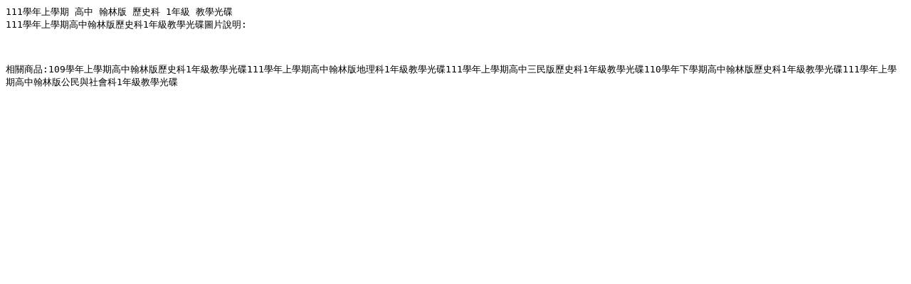

--- FILE ---
content_type: text/plain; charset=utf-8
request_url: https://104.xyz2009.tw/txt/DAC7324.txt
body_size: -41
content:
111學年上學期 高中 翰林版 歷史科 1年級 教學光碟
111學年上學期高中翰林版歷史科1年級教學光碟圖片說明:



相關商品:109學年上學期高中翰林版歷史科1年級教學光碟111學年上學期高中翰林版地理科1年級教學光碟111學年上學期高中三民版歷史科1年級教學光碟110學年下學期高中翰林版歷史科1年級教學光碟111學年上學期高中翰林版公民與社會科1年級教學光碟

